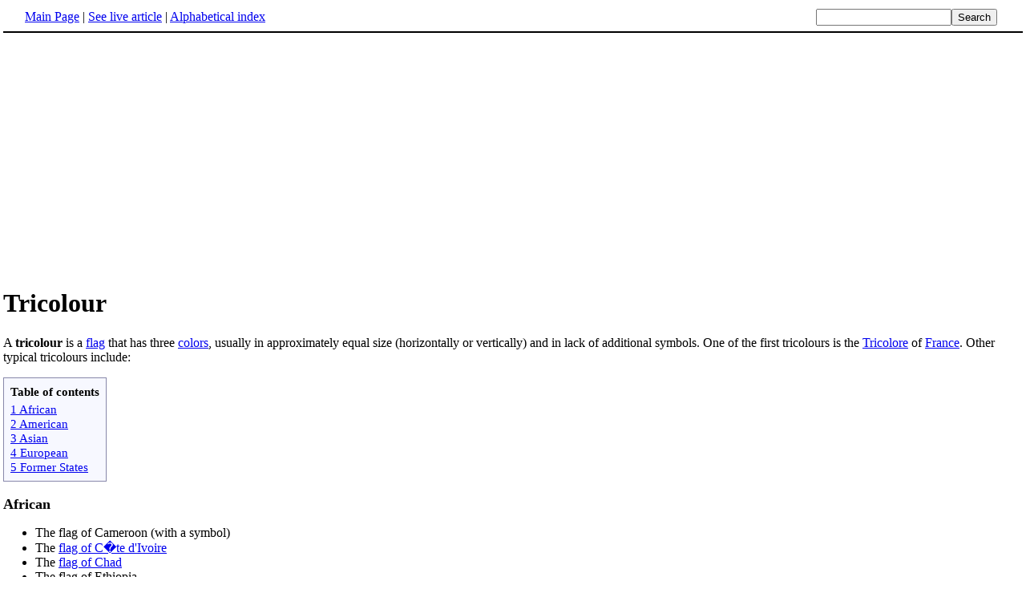

--- FILE ---
content_type: text/html; charset=UTF-8
request_url: http://www.fact-index.com/t/tr/tricolour.html
body_size: 2344
content:
<!DOCTYPE HTML PUBLIC "-//W3C//DTD HTML 4.01 Transitional//EN">
<html lang="en"><head><title>Tricolour</title><meta http-equiv="Content-type" content="text/html; charset=utf-8">
<link rel="stylesheet" href="../../wikistatic.css">
<script>
  var _paq = window._paq = window._paq || [];
  _paq.push(['trackPageView']);
  _paq.push(['enableLinkTracking']);
  (function() {
    var u="https://a.advameg.com/";
    _paq.push(['setTrackerUrl', u+'matomo.php']);
    _paq.push(['setSiteId', '27']);
    var d=document, g=d.createElement('script'), s=d.getElementsByTagName('script')[0];
    g.async=true; g.src=u+'matomo.js'; s.parentNode.insertBefore(g,s);
  })();
</script>
<noscript><p><img referrerpolicy="no-referrer-when-downgrade" src="https://a.advameg.com/matomo.php?idsite=27&amp;rec=1" style="border:0;" alt="" /></p></noscript>



</head>
<body bgcolor='#FFFFFF'>
<div id=topbar><table width='98%' border=0><tr><td><a href="../../m/ma/main_page.html" title="Main Page">Main Page</a> | <a href="http://en.wikipedia.org/wiki/Tricolour" title="Tricolour" rel="nofollow">See live article</a></b> | <a href="../../abc.html">Alphabetical index</a></td>
<td align=right nowrap><form name=search class=inline method=get action="../../../search/search.html"><input name=search size=19><input type=submit value=Search></form></td></tr></table></div>
<br> <center>
<script type="text/javascript"><!--
google_ad_client = "pub-5788426211617053";
google_alternate_ad_url = "http://www.fact-index.com/alt.html";
google_ad_width = 336;
google_ad_height = 280;
google_ad_format = "336x280_as";
google_ad_channel ="4458757778";
google_color_border = "FFFFFF";
google_color_bg = "FFFFFF";
google_color_link = "0000FF";
google_color_url = "008000";
google_color_text = "000000";
//--></script>
<script type="text/javascript"
  src="http://pagead2.googlesyndication.com/pagead/show_ads.js">
</script>
</center>
<div id=article2><h1>Tricolour</h1>A <strong>tricolour</strong> is a <A HREF="../../f/fl/flag.html" title="Flag">flag</A> that has three <A HREF="../../c/co/color.html" title="Color">colors</A>, usually in approximately equal size (horizontally or vertically) and in lack of additional symbols. One of the first tricolours is the <A HREF="../../t/tr/tricolore.html" title="Tricolore">Tricolore</A> of <A HREF="../../f/fr/france_1.html" title="France">France</A>. Other typical tricolours include:<p>
		
<p><table border="0" id="toc"><tr><td align="center">
<b>Table of contents</b> </td></tr><tr id='tocinside'><td align="left">
<div style="margin-left:2em;">

</div>
</div>
</div>
<A CLASS="internal" HREF="#African">1 African</A><BR>
<A CLASS="internal" HREF="#American">2 American</A><BR>
<A CLASS="internal" HREF="#Asian">3 Asian</A><BR>
<A CLASS="internal" HREF="#European">4 European</A><BR>
<A CLASS="internal" HREF="#Former States">5 Former States</A><BR>
</td></tr></table><P>
<A NAME="African"><H3>African</H3> 
<ul><li> The flag of Cameroon (with a symbol)
</li><li> The <A HREF="../../f/fl/flag_of_cote_d_ivoire.html" title="Flag of C�te d'Ivoire">flag of C�te d'Ivoire</A>
</li><li> The <A HREF="../../f/fl/flag_of_chad.html" title="Flag of Chad">flag of Chad</A>
</li><li> The flag of Ethiopia
</li><li> The flag of Gabon
</li><li> The flag of The Gambia
</li><li> The flag of Guinea
</li><li> The flag of Madagascar (one vertical, two horizontal)
</li><li> The flag of Malawi (with a symbol)
</li><li> The flag of Mali
</li><li> The flag of Rwanda (with a symbol)
</li><li> The <A HREF="../../f/fl/flag_of_sierra_leone.html" title="Flag of Sierra Leone">flag of Sierra Leone</A><p>
</li></ul><A NAME="American"><H3>American</H3>
<ul><li> The <A HREF="../../f/fl/flag_of_bolivia.html" title="Flag of Bolivia">flag of Bolivia</A> (with a symbol)
</li><li> The <A HREF="../../f/fl/flag_of_mexico.html" title="Flag of Mexico">flag of Mexico</A> (with a symbol)
</li><li> The flag of Paraguay (with a symbol)<p>
</li></ul><A NAME="Asian"><H3>Asian</H3>
<ul><li> The <A HREF="../../f/fl/flag_of_afghanistan.html" title="Flag of Afghanistan">flag of Afghanistan</A> (with a symbol)
</li><li> The flag of Egypt (with a symbol)
</li><li> The <A HREF="../../f/fl/flag_of_india.html" title="Flag of India">flag of India</A> (with a symbol)
</li><li> The <A HREF="../../f/fl/flag_of_iraq.html" title="Flag of Iraq">flag of Iraq</A> (with a symbol)
</li><li> The flag of Tajikistan (with a symbol)
</li><li> The <A HREF="../../f/fl/flag_of_yemen.html" title="Flag of Yemen">flag of Yemen</A><p>
</li></ul><A NAME="European"><H3>European</H3>
<ul><li> The <A HREF="../../f/fl/flag_of_andorra.html" title="Flag of Andorra">flag of Andorra</A> (with a symbol)
</li><li> The <A HREF="../../f/fl/flag_of_armenia.html" title="Flag of Armenia">flag of Armenia</A>
</li><li> The <A HREF="../../f/fl/flag_of_azerbaijan.html" title="Flag of Azerbaijan">flag of Azerbaijan</A> (with a symbol)
</li><li> The <A HREF="../../f/fl/flag_of_belgium.html" title="Flag of Belgium">flag of Belgium</A>
</li><li> The <A HREF="../../f/fl/flag_of_bulgaria.html" title="Flag of Bulgaria">flag of Bulgaria</A>
</li><li> The <A HREF="../../f/fl/flag_of_croatia.html" title="Flag of Croatia">flag of Croatia</A> (with a symbol)
</li><li> The <A HREF="../../f/fl/flag_of_estonia.html" title="Flag of Estonia">flag of Estonia</A>
</li><li> The <A HREF="../../t/tr/tricolore.html" title="Tricolore">flag of France</A>
</li><li> The <A HREF="../../f/fl/flag_of_germany.html" title="Flag of Germany">flag of Germany</A>
</li><li> The <A HREF="../../f/fl/flag_of_hungary.html" title="Flag of Hungary">flag of Hungary</A>
</li><li> The <A HREF="../../f/fl/flag_of_ireland.html" title="Flag of Ireland">flag of Ireland</A>
</li><li> The <A HREF="../../f/fl/flag_of_italy.html" title="Flag of Italy">flag of Italy</A>
</li><li> The <A HREF="../../f/fl/flag_of_luxembourg.html" title="Flag of Luxembourg">flag of Luxembourg</A>
</li><li> The <A HREF="../../f/fl/flag_of_the_netherlands.html" title="Flag of the Netherlands">flag of the Netherlands</A>
</li><li> The <A HREF="../../f/fl/flag_of_romania.html" title="Flag of Romania">flag of Romania</A>
</li><li> The <A HREF="../../f/fl/flag_of_russia.html" title="Flag of Russia">flag of Russia</A>
</li><li> The <A HREF="../../f/fl/flag_of_serbia.html" title="Flag of Serbia">flag of Serbia</A>
</li><li> The flag of Slovakia (with a symbol)
</li><li> The <A HREF="../../f/fl/flag_of_slovenia.html" title="Flag of Slovenia">flag of Slovenia</A> (with a symbol)
</li></ul><A NAME="Former States"><H3>Former States</H3>
<ul><li> The <A HREF="../../f/fl/flag_of_upper_volta.html" title="Flag of Upper Volta">flag of Upper Volta</A>
</li><li> The flag of Yugoslavia</div><br><div id=footer><table border=0><tr><td>
<small>Fact-index.com financially supports the Wikimedia Foundation. Displaying this page does not burden Wikipedia hardware resources.</small><br><small>This article is from <a href="http://www.wikipedia.org/" rel="nofollow">Wikipedia</a>. All text is available under the terms of the <a href="../../g/gn/gnu_free_documentation_license.html">GNU Free Documentation License</a>.</small></td></tr></table></div></body></html>





--- FILE ---
content_type: text/html; charset=utf-8
request_url: https://www.google.com/recaptcha/api2/aframe
body_size: 265
content:
<!DOCTYPE HTML><html><head><meta http-equiv="content-type" content="text/html; charset=UTF-8"></head><body><script nonce="5D5pfsJuVJ7nWEosIVLdog">/** Anti-fraud and anti-abuse applications only. See google.com/recaptcha */ try{var clients={'sodar':'https://pagead2.googlesyndication.com/pagead/sodar?'};window.addEventListener("message",function(a){try{if(a.source===window.parent){var b=JSON.parse(a.data);var c=clients[b['id']];if(c){var d=document.createElement('img');d.src=c+b['params']+'&rc='+(localStorage.getItem("rc::a")?sessionStorage.getItem("rc::b"):"");window.document.body.appendChild(d);sessionStorage.setItem("rc::e",parseInt(sessionStorage.getItem("rc::e")||0)+1);localStorage.setItem("rc::h",'1768974160199');}}}catch(b){}});window.parent.postMessage("_grecaptcha_ready", "*");}catch(b){}</script></body></html>